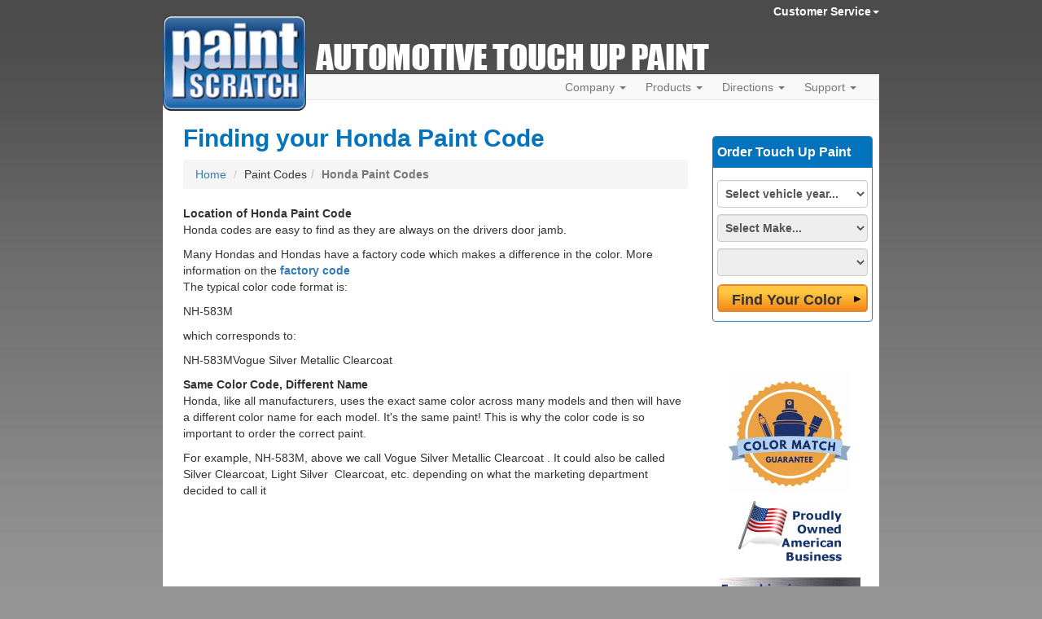

--- FILE ---
content_type: text/html; charset=UTF-8
request_url: https://www.paintscratch.com/touch-up-paint-codes/honda.htm
body_size: 8645
content:
<!DOCTYPE html>
<html lang="en">
  <head>
    <meta charset="utf-8">
    <meta http-equiv="X-UA-Compatible" content="IE=edge">
    <meta name="viewport" content="width=device-width, initial-scale=1">
    <title>Honda Paint Codes, Honda Touch Up Paint - PaintScratch.com</title>
      <script src="https://www.paintscratch.com/js/rollbar.js" crossorigin="anonymous"></script>

      <!-- Google Tag Manager head -->
    <script>(function(w,d,s,l,i){w[l]=w[l]||[];w[l].push({'gtm.start':
            new Date().getTime(),event:'gtm.js'});var f=d.getElementsByTagName(s)[0],
          j=d.createElement(s),dl=l!='dataLayer'?'&l='+l:'';j.async=true;j.src=
          'https://www.googletagmanager.com/gtm.js?id='+i+dl;f.parentNode.insertBefore(j,f);
      })(window,document,'script','dataLayer','GTM-58GGDG');</script>
    <!-- End Google Tag Manager -->

    <meta name="description" content="Honda Paint Codes - How To Find Your Acrua Color Code">

    <!-- Bootstrap -->
        <link rel="stylesheet" href="/content/theme_mobile_001/css/bootstrap.min.css?v=1426520530">

    <!-- PS CSS -->
    <link rel="stylesheet" href="/content/theme_mobile_001/css/base.css?v=1759898909">
    <link rel="stylesheet" href="/content/theme_mobile_001/css/typography.css?v=1518563825">
    <link rel="stylesheet" href="/content/theme_mobile_001/css/extras.css?v=1736570767">

    <!-- Favicons -->
    <link rel="apple-touch-icon" sizes="57x57" href="https://www.paintscratch.com/content/images/favicons/apple-touch-icon-57x57.png">
    <link rel="apple-touch-icon" sizes="60x60" href="https://www.paintscratch.com/content/images/favicons/apple-touch-icon-60x60.png">
    <link rel="apple-touch-icon" sizes="72x72" href="https://www.paintscratch.com/content/images/favicons/apple-touch-icon-72x72.png">
    <link rel="apple-touch-icon" sizes="76x76" href="https://www.paintscratch.com/content/images/favicons/apple-touch-icon-76x76.png">
    <link rel="apple-touch-icon" sizes="114x114" href="https://www.paintscratch.com/content/images/favicons/apple-touch-icon-114x114.png">
    <link rel="apple-touch-icon" sizes="120x120" href="https://www.paintscratch.com/content/images/favicons/apple-touch-icon-120x120.png">
    <link rel="apple-touch-icon" sizes="144x144" href="https://www.paintscratch.com/content/images/favicons/apple-touch-icon-144x144.png">
    <link rel="apple-touch-icon" sizes="152x152" href="https://www.paintscratch.com/content/images/favicons/apple-touch-icon-152x152.png">
    <link rel="apple-touch-icon" sizes="180x180" href="https://www.paintscratch.com/content/images/favicons/apple-touch-icon-180x180.png">
    <link rel="icon" type="image/png" href="https://www.paintscratch.com/content/images/favicons/favicon-32x32.png" sizes="32x32">
    <link rel="icon" type="image/png" href="https://www.paintscratch.com/content/images/favicons/favicon-194x194.png" sizes="194x194">
    <link rel="icon" type="image/png" href="https://www.paintscratch.com/content/images/favicons/favicon-96x96.png" sizes="96x96">
    <link rel="icon" type="image/png" href="https://www.paintscratch.com/content/images/favicons/android-chrome-192x192.png" sizes="192x192">
    <link rel="icon" type="image/png" href="https://www.paintscratch.com/content/images/favicons/favicon-16x16.png" sizes="16x16">
    <link rel="manifest" href="https://www.paintscratch.com/content/images/favicons/manifest.json">
    <link rel="shortcut icon" href="https://www.paintscratch.com/content/images/favicons/favicon.ico">
    <meta name="msapplication-TileColor" content="#00aba9">
    <meta name="msapplication-TileImage" content="https://www.paintscratch.com/content/images/favicons/mstile-144x144.png">
    <meta name="msapplication-config" content="https://www.paintscratch.com/browserconfig.xml">
    <meta name="theme-color" content="#ffffff">

    <!-- HTML5 Shim and Respond.js IE8 support of HTML5 elements and media queries -->
    <!--[if lt IE 9]>
    <link rel="stylesheet" href="/content/theme_mobile_001/css/ie8.css?v=1410392164">

    <script src="/content/js/html5shiv.min.js?v=1410391464">
    <script src="/content/js/respond.js?v=1400707283">
    <![endif]-->
    <link rel="canonical" href="https://www.paintscratch.com/touch-up-paint-codes/honda.htm"/>

      <script type="text/javascript">
      var ajax_www_root = "https://www.paintscratch.com/content"; // base for ajax calls
    </script>

    
  </head>
  <body>
  <!-- Google Tag Manager (noscript) body -->
  <noscript><iframe src="https://www.googletagmanager.com/ns.html?id=GTM-58GGDG"
                    height="0" width="0" style="display:none;visibility:hidden"></iframe></noscript>
  <!-- End Google Tag Manager (noscript) -->

  <div id="wrapper">
      <div class="top">
        <div class="ps-logo">
          <a class="brand" href="/">
            <img src="/content/images/paintscratch-logo.png?v=1464031135" height="112" width="170" class="img-responsive bottom-drop-10" alt="PaintScratch.com Logo">
          </a>
        </div><!-- /.logo -->

        <div id="atu_header"><h2 class="invisible">Automotive Touch Up Paint</h2></div>
        <div class="ps-navigation">
          <div class="header">
            <div class="navbar navbar-default" role="navigation">
              <div class="container-fluid">
                <div class="navbar-header">
                  <button type="button" class="navbar-toggle collapsed" data-toggle="collapse" data-target=".navbar-collapse">
                    <span class="sr-only">Toggle navigation</span>
                    <span class="icon-bar"></span>
                    <span class="icon-bar"></span>
                    <span class="icon-bar"></span>
                  </button>
                </div><!-- /.navbar-header -->
                <div class="navbar-collapse collapse">
                  <ul class="nav navbar-nav navbar-right pull-right">
                    <li class="dropdown">
                      <a href="#" class="dropdown-toggle" data-toggle="dropdown">Company <span class="caret"></span></a>
                      <ul class="dropdown-menu" role="menu">
                        <li><a title="Paintscratch.com sells custom automotive touch up paint" href="https://www.paintscratch.com/company/about.html">About</a></li>
                        <li><a title="PaintScratch reviews and customer testimonials" href="https://www.paintscratch.com/cgi-bin/customer.cgi">Reviews</a></li>
                        <li><a title="Color Match Guarantee" href="#color-match-guarantee" class="load-pop ie8-guarantee" id="color_match_guarantee_text-closeonly3">Color Match Guarantee</a></li>
                      </ul>
                    </li>

                    <li class="dropdown">
                      <a id="products_dropdown" data-target="#" href="#products" data-toggle="dropdown" aria-haspopup="true" role="button" aria-expanded="false">Products <span class="caret"></span></a>
                      <ul class="dropdown-menu" role="menu" aria-labelledby="products_dropdown">
                        <li><a title="Which Touch Up Products To Order" href="#what-to-order" class="load-pop" id="what_to_order-closeonly">What To Order</a></li>
                        <li><a title="Order touch up ACCESSORIES ONLY here (NOT TOUCH UP PAINT!)" href="https://www.paintscratch.com/cgi-bin/storefront.cgi">Accessory Store</a></li>
                        <li><a title="Touch up paint pricing" href="https://www.paintscratch.com/products/pricing.html">Pricing</a></li>
                        <li><a title="PaintScratch Shipping Information" href="#shipping-info" class="load-pop"  id="ordering_shipping_help-closeonly">Shipping</a></li>
                        <li><a title="PaintScratch provides custom paint matching for nearly any color on any surface" href="https://www.paintscratch.com/products/custom.html">Custom Paint Matching</a></li>
                      </ul>
                    </li>

                    <li class="dropdown">
                      <a href="#" class="dropdown-toggle" data-toggle="dropdown">Directions <span class="caret"></span></a>
                      <ul class="dropdown-menu" role="menu">
                        <li><a title="Touch up paint directions." href="https://www.paintscratch.com/touch-up-paint-directions/">How To Apply Touch Up Paint</a></li>
                        <li><a href="https://www.paintscratch.com/paint/videos/" title="Videos about how to apply touch up paint to your car.">Instruction Videos</a></li>
                        <li><a title="Instructions on how to find your car color code" href="https://www.paintscratch.com/touch-up-paint-codes/paint-code.html">Finding Your Color Code</a></li>
                        <li><a title="Learn about choosing a paint color to fix your scratch" href="https://www.paintscratch.com/touch-up-paint-directions/paint-colors.html">How to Choose Your Color</a></li>

                      </ul>
                    </li>

                    <li class="dropdown">
                      <a href="#" class="dropdown-toggle" data-toggle="dropdown">Support <span class="caret"></span></a>
                      <ul class="dropdown-menu" role="menu">
                        <li><a title="PaintScratch Help Center" href="https://www.paintscratch.com/cgi-bin/stats/helpCenter.cgi">Help Center</a></li>
                        <li><a title="Answers to frequently asked questions" href="https://www.paintscratch.com/support/faqs.html">FAQ's</a></li>
                        <li><a href="https://www.paintscratch.com/support/search-paintscratch.php" title="Search every page on the site.">Search</a></li>
                        <li><a title="Customer Service and Returns" href="https://www.paintscratch.com/support/returns.htm">Customer Service &amp; Returns</a></li>
                      </ul>
                    </li>

                    <li id="view_cart_link" class="hidden"><a href="https://www.paintscratch.com/cgi-bin/shopping-cart.cgi" title="View your shopping cart">View Cart <span class="badge"></span></a></li>
                  </ul>
                </div><!-- /.navbar-collapse -->
              </div><!-- /.container-fluid -->
            </div><!-- /.navbar -->
          </div><!-- /.header -->
        </div><!-- /.ps-navigation -->
      </div><!-- /.top -->
    <div class="page white-bg">
        <div class="container-fluid">
            <div class="row"><!-- row that contains page and sidebar columns -->
                <div class="col-sm-9 page-content"><!-- Other column is sidebar -->
                    <h1>Finding your Honda Paint Code</h1>
                    <ol class="breadcrumb">
                        <li><a href="/" title="PaintScratch Home Page">Home</a></li>
                        <li>Paint Codes</li><li class='active'>Honda Paint Codes</li>                    </ol>
                          <b>Location of Honda Paint Code</b>
      <p>Honda codes are easy to find as they are always on the drivers door
      jamb.&nbsp;</p>Many Hondas
          and Hondas have a factory code which makes a difference in the color. More information on the 
          <a href="https://www.paintscratch.com/hondatag.htm"><b>factory code</b></a>
      <p>The typical color code format is:</p>
      <p>NH-583M </p>
      <p>which corresponds to:</p>
      <p>NH-583MVogue Silver Metallic Clearcoat</p>
      <p><b>Same Color Code, Different Name</b><br>
      Honda, like all manufacturers, uses the exact same color across many
      models and then will have a different color name for each model. It's the
      same paint! This is why the color code is so important to order
      the correct paint.</p>
      <p>For example, NH-583M, above we call Vogue Silver Metallic Clearcoat . 
      It could also be called Silver Clearcoat, Light Silver&nbsp; Clearcoat, etc. depending on what
      the marketing department decided to call it</p>                </div><!-- /.span10 -->
                            <div class="col-sm-3" id="page_sidebar">
              
<div class="form-group" id="color_search_widget">
<div class="panel panel-primary">
  <div class="panel-heading">
    <h3 class="panel-title sidebar-order-paint">Order Touch Up Paint</h3>
  </div>
  <div class="panel-body">
  <div class="row">
    <div class="select-div col-sm-12">
      <div class="search-select" id="select_year_div">
        <label for="select_year" class="byebye-element">Select vehicle year</label>
        <select class="form-control" name="year" id="select_year">
          <option value="">Select vehicle year...</option>
          <option value='2026'>2026</option>
<option value='2025'>2025</option>
<option value='2024'>2024</option>
<option value='2023'>2023</option>
<option value='2022'>2022</option>
<option value='2021'>2021</option>
<option value='2020'>2020</option>
<option value='2019'>2019</option>
<option value='2018'>2018</option>
<option value='2017'>2017</option>
<option value='2016'>2016</option>
<option value='2015'>2015</option>
<option value='2014'>2014</option>
<option value='2013'>2013</option>
<option value='2012'>2012</option>
<option value='2011'>2011</option>
<option value='2010'>2010</option>
<option value='2009'>2009</option>
<option value='2008'>2008</option>
<option value='2007'>2007</option>
<option value='2006'>2006</option>
<option value='2005'>2005</option>
<option value='2004'>2004</option>
<option value='2003'>2003</option>
<option value='2002'>2002</option>
<option value='2001'>2001</option>
<option value='2000'>2000</option>
<option value='1999'>1999</option>
<option value='1998'>1998</option>
<option value='1997'>1997</option>
<option value='1996'>1996</option>
<option value='1995'>1995</option>
<option value='1994'>1994</option>
<option value='1993'>1993</option>
<option value='1992'>1992</option>
<option value='1991'>1991</option>
<option value='1990'>1990</option>
<option value='1989'>1989</option>
<option value='1988'>1988</option>
<option value='1987'>1987</option>
<option value='1986'>1986</option>
<option value='1985'>1985</option>
<option value='1984'>1984</option>
<option value='1983'>1983</option>
<option value='1982'>1982</option>
<option value='1981'>1981</option>
<option value='1980'>1980</option>
<option value='1979'>1979</option>
<option value='1978'>1978</option>
<option value='1977'>1977</option>
<option value='1976'>1976</option>
<option value='1975'>1975</option>
<option value='1974'>1974</option>
<option value='1973'>1973</option>
<option value='1972'>1972</option>
<option value='1971'>1971</option>
<option value='1970'>1970</option>
<option value='1969'>1969</option>
<option value='1968'>1968</option>
<option value='1967'>1967</option>
<option value='1966'>1966</option>
<option value='1965'>1965</option>
<option value='1964'>1964</option>
<option value='1963'>1963</option>
<option value='1962'>1962</option>
<option value='1961'>1961</option>
<option value='1960'>1960</option>
<option value='1959'>1959</option>
<option value='1958'>1958</option>
<option value='1957'>1957</option>
<option value='1956'>1956</option>
<option value='1955'>1955</option>
<option value='1954'>1954</option>
<option value='1953'>1953</option>
<option value='1952'>1952</option>
<option value='1951'>1951</option>
<option value='1950'>1950</option>
        </select>
      </div><!-- /#select_year_div -->
    </div><!-- /.col-sm-4 -->

    <div class="select-div col-sm-12">
      <div class="search-select" id="select_make_div">
        <label for="select_make" class="byebye-element">Select vehicle make</label>
        <select class="form-control" name="make" id="select_make" disabled>
          <option value = ''>Select Make...</option>
        </select>
      </div><!-- /#select_make_div -->
    </div>
    
    <div class="select-div col-sm-12">
      <div class="search-select" id="select_model_div">
        <label for="select_model" class="byebye-element">Select vehicle model</label>
        <select class="form-control" name='model' id='select_model' disabled>
          <option value = '' disabled="disabled">Select Model...</option>
        </select>
      </div><!-- /#select_model_div -->
    </div>
    
    <div class="col-sm-12">
      <div id="find_your_color" class="top-buffer-sm">
        <form id='find_colors_form' action='https://www.paintscratch.com/cgi-bin/select-color.cgi' method='POST'>
          <input type='hidden' name='year' value=''>
          <input type='hidden' name='make' value=''>
          <input type='hidden' name='model' value=''>
          <button type="submit" class="btn action-button-orange btn-lg pull-right" id='find_colors_button'  disabled="disabled" title="Find Touch Up Paint for Your Vehicle"><span class="find-colors-text">Find Your Color</span></button>
        </form>
      </div><!-- /#find_your_color -->
    </div>
  </div><!-- /.row -->
</div>
</div>
</div><!-- /#color_search_widget -->
              <div id="color_match_guarantee" class="top-buffer-sm">
                <img alt="PaintScratch Color Match Guarantee Badge" src="/content/images/color-match-guarantee.jpg?v=1759898909" title="`If your paint does not match, we will make it right with a free replacement or refund.`" class="img-responsive center-block load-pop ie8-guarantee" id="color_match_guarantee_text-closeonly2">
              </div><!-- #color_match_guarantee -->   
              
              <div id="american" class="top-buffer-sm">
                <img alt="PaintScratch is an American Business" src="/content/images/paintscratch-american-business.jpg?v=1384894114" title="All PaintScratch products are manufactured in the USA!" class="img-responsive center-block ie8-american load-pop" id="American_company-closeonly2">
              </div><!-- #american -->   
              
              <div id="free_shipping" class="top-buffer bottom-buffer-sm">
                <img alt="PaintScratch offers free shipping on all orders over $99!" src="/content/images/free-shipping-over-99.jpg?v=1658936048" title="Free shipping on all orders over $149!" class="img-responsive center-block ie8-freeshipping load-pop" id="free_shipping-closeonly2">
              </div><!-- #free_shipping -->
              
                            <div id="customer_testimonials" class="top-buffer bottom-buffer-sm">
                <h4 class="top-buffer">Customer Testimonials</h4>
                <em>"Just wanted to let you know that an order I received for WG2 touch up matched perfectly, unlike the dealer stuff. I will definitely recommend your business. Thanks"</em><br><strong>L Goetz</strong><br><strong>Evesham , NJ</strong><hr><em>"PAINT RECEIVED AND THE COLOR MATCH IS PERFECT. YOUR COMPANY KICKS ASS!!!"</em><br><strong>W. Phillipy</strong><br><strong>Camp Hill, PA</strong><hr><em>"I received the paint today- it is perfect- absolutely a perfect match. Thanks a lot."</em><br><strong>A. Merulla</strong><br><strong>Montgomery Village, MD</strong><hr>              </div><!-- #customer_testimonials -->
              
                            
            </div><!-- /.span10 /#page_sidebar-->                <div class="col-sm-12">
                    
<div class="form-group color_search_widget color_search_widget_bottom  col-sm-12">
<div class="panel panel-primary">
  <div class="panel-heading">
    <h4 class="panel-title">Ready to order? Find your touch up paint color:</h4>
  </div>
  <div class="panel-body">
  <div class="row">
    <div class="col-sm-4 select-group first">
      <div class="search-select select_year_div">
        <label for="select_year_1" class="byebye-element">Select vehicle year</label>
        <select class="form-control active-form-control-border" name="year" id="select_year_1">
          <option value="">Select vehicle year...</option>
          <option value='2026'>2026</option>
<option value='2025'>2025</option>
<option value='2024'>2024</option>
<option value='2023'>2023</option>
<option value='2022'>2022</option>
<option value='2021'>2021</option>
<option value='2020'>2020</option>
<option value='2019'>2019</option>
<option value='2018'>2018</option>
<option value='2017'>2017</option>
<option value='2016'>2016</option>
<option value='2015'>2015</option>
<option value='2014'>2014</option>
<option value='2013'>2013</option>
<option value='2012'>2012</option>
<option value='2011'>2011</option>
<option value='2010'>2010</option>
<option value='2009'>2009</option>
<option value='2008'>2008</option>
<option value='2007'>2007</option>
<option value='2006'>2006</option>
<option value='2005'>2005</option>
<option value='2004'>2004</option>
<option value='2003'>2003</option>
<option value='2002'>2002</option>
<option value='2001'>2001</option>
<option value='2000'>2000</option>
<option value='1999'>1999</option>
<option value='1998'>1998</option>
<option value='1997'>1997</option>
<option value='1996'>1996</option>
<option value='1995'>1995</option>
<option value='1994'>1994</option>
<option value='1993'>1993</option>
<option value='1992'>1992</option>
<option value='1991'>1991</option>
<option value='1990'>1990</option>
<option value='1989'>1989</option>
<option value='1988'>1988</option>
<option value='1987'>1987</option>
<option value='1986'>1986</option>
<option value='1985'>1985</option>
<option value='1984'>1984</option>
<option value='1983'>1983</option>
<option value='1982'>1982</option>
<option value='1981'>1981</option>
<option value='1980'>1980</option>
<option value='1979'>1979</option>
<option value='1978'>1978</option>
<option value='1977'>1977</option>
<option value='1976'>1976</option>
<option value='1975'>1975</option>
<option value='1974'>1974</option>
<option value='1973'>1973</option>
<option value='1972'>1972</option>
<option value='1971'>1971</option>
<option value='1970'>1970</option>
<option value='1969'>1969</option>
<option value='1968'>1968</option>
<option value='1967'>1967</option>
<option value='1966'>1966</option>
<option value='1965'>1965</option>
<option value='1964'>1964</option>
<option value='1963'>1963</option>
<option value='1962'>1962</option>
<option value='1961'>1961</option>
<option value='1960'>1960</option>
<option value='1959'>1959</option>
<option value='1958'>1958</option>
<option value='1957'>1957</option>
<option value='1956'>1956</option>
<option value='1955'>1955</option>
<option value='1954'>1954</option>
<option value='1953'>1953</option>
<option value='1952'>1952</option>
<option value='1951'>1951</option>
<option value='1950'>1950</option>
        </select>
      </div><!-- /#select_year_div -->
    </div><!-- /.col-sm-4 -->

    <div class="col-sm-4 select-group">
      <div class="search-select select_make_div">
        <label for="select_make_1" class="byebye-element">Select vehicle make</label>
        <select class="form-control" name="make" id="select_make_1" disabled>
          <option value = ''>Select Make...</option>
        </select>
      </div><!-- /#select_make_div -->
    </div>
    
    <div class="col-sm-4 select-group last">
      <div class="search-select select_model_div">
        <label for="select_model_1" class="byebye-element">Select vehicle model</label>
        <select class="form-control" name='model' id='select_model_1' disabled>
          <option value = '' disabled="disabled">Select Model...</option>
        </select>
      </div><!-- /#select_model_div -->
    </div>
    
    <div class="col-sm-12">
      <div class="row">
        <div class="find_your_color pull-right top-buffer-sm">
          <form id='find_colors_form_1' action='https://www.paintscratch.com/cgi-bin/select-color.cgi' method='POST'>
            <input type='hidden' name='year' value=''>
            <input type='hidden' name='make' value=''>
            <input type='hidden' name='model' value=''>
            <button type="button" class="btn action-button-orange btn-lg pull-right" id='find_colors_button_1'  disabled="disabled" title="Find Touch Up Paint for Your Vehicle"><span class="find-colors-text">Find Your Color</span></button>
          </form>
        </div><!-- /#find_your_color -->

      </div><!-- .row -->
    </div>
  </div><!-- /.row -->
  </div>
</div>
</div><!-- /.color_search_widget -->                </div>
            </div><!-- /.row -->
        </div><!-- /.container-fluid -->
    </div><!-- /.page -->

    <div id="jquery-media-query-trigger" style="display: none;"></div>


        <div class="clearfix" id="top_right_links_pre"></div>
        <div id="top_right_links" class="link-dark-blue">
            <a class="show-on-click" href="#" id="show_order_status_popup" title="Check your Paintscratch order status">Customer
                Service<span class="caret"></span></a>

            <div id="order_status_popup" class="links-show" style="display: none;">
                <b>Order Status</b><br><br>
                <div class='list-group'>
                    <a class='list-group-item' href="https://www.paintscratch.com/support/check.htm"
                       title="Click to look up your order and check the status.">Check Order Status</a>
                    <a class='list-group-item' href="https://www.paintscratch.com/support/addorder.htm"
                       title="Click to look up your order and add to it.">Add to Existing Order</a>
                    <a class='list-group-item' href="https://www.paintscratch.com/support/customer-login"
                       title="Login or create an account to managage your orders.">Customer Login/Register</a>
                </div>
                <a class="hide-on-click close" href="#" id="hide_order_status_popup"
                   title="Close the Order Status screen">(&#8593; Hide)</a>
            </div><!-- #order_status_popup -->
        </div><!-- #top_right_links -->
        <div class="clearfix"></div>
    <div class="container-fluid top-buffer" id="panel_links">
        <div class="row">

            <!-- Customer Testimonials Panel -->
                        <div class="col-sm-4">
                <div class="panel panel-primary no-border-radius">
                    <div class="panel-heading no-border-radius text-center">
                        <h3 class="panel-title"><a href="https://www.paintscratch.com/cgi-bin/customer.cgi"
                                                   title="View unsolicited reviews and testimonials from PaintScratch customers.">Customer
                                Testimonials</a></h3>
                    </div>
                    <div class="panel-content no-border-radius small-text top-buffer-sm">
                        <div id='coin-slider'>
                                          <a href="#1" target="_blank">
                <img src="https://www.paintscratch.com/content/images/other/blank-image.gif" alt="blank image">
                <span>
                  "I am a repeat customer and the last time, the color was a perfect match. Hence I am back again. the spray was simple and easy to use. Keep UP the great product, while keeping DOWN the price."<br><br>
                  J. Chia<br>
                  Fairfax , VA
                </span>
              </a>              <a href="#2" target="_blank">
                <img src="https://www.paintscratch.com/content/images/other/blank-image.gif" alt="blank image">
                <span>
                  "Easy to find the color I needed. Checkout was easy. Even this grandma can handle a few chips and scratches with professional tools and instructions. Thanks!"<br><br>
                  Gloria J.<br>
                  Warwick, RI
                </span>
              </a>              <a href="#3" target="_blank">
                <img src="https://www.paintscratch.com/content/images/other/blank-image.gif" alt="blank image">
                <span>
                  "Just wanted to let you know that an order I received for WG2 touch up matched perfectly, unlike the dealer stuff. I will definitely recommend your business. Thanks"<br><br>
                  L Goetz<br>
                  Evesham , NJ
                </span>
              </a>              <a href="#4" target="_blank">
                <img src="https://www.paintscratch.com/content/images/other/blank-image.gif" alt="blank image">
                <span>
                  "Great web site !!! So easy to use and had the products I was looking for including the clear coat"<br><br>
                  G.D. - June 2014<br>
                  Paso Robles, CA
                </span>
              </a>              <a href="#5" target="_blank">
                <img src="https://www.paintscratch.com/content/images/other/blank-image.gif" alt="blank image">
                <span>
                  "I just got around to using my touch up paint today and I just want to say that color match is excellent! I will purchase from your company again."<br><br>
                  D. Romsey<br>
                  Uniontown , OH
                </span>
              </a>              <a href="#6" target="_blank">
                <img src="https://www.paintscratch.com/content/images/other/blank-image.gif" alt="blank image">
                <span>
                  "PAINT RECEIVED AND THE COLOR MATCH IS PERFECT. YOUR COMPANY KICKS ASS!!!"<br><br>
                  W. Phillipy<br>
                  Camp Hill, PA
                </span>
              </a>                        </div><!-- /#coin-slider -->
                    </div><!-- /.panel-content -->
                </div><!-- /.panel -->
            </div><!-- /.col-sm-4 -->

            <!-- Customer Service Panel -->
            <div class="col-sm-4">

                <div class="panel panel-primary no-border-radius">
                    <div class="panel-heading no-border-radius text-center">
                        <h3 class="panel-title">Customer Service</h3>
                    </div>
                    <div class="panel-content no-border-radius small-text top-buffer-sm">
                        <ul>
                            <li><a title="Info about when PaintScratch orders will arrive"
                                   href="https://www.paintscratch.com/paint/when-will-my-order-arrive/"><strong>When
                                        will my order arrive?</strong></a></li>
                            <li><a title="Customer Service and Returns" href="https://www.paintscratch.com/support/returns.htm">Customer
                                    Service &amp; Returns</a></li>
                            <li><a title="Answers to frequently asked questions"
                                   href="https://www.paintscratch.com/support/faqs.html">FAQ Page</a></li>
                            <li><a title="How to Apply Touch Up Paint"
                                   href="https://www.paintscratch.com/touch-up-paint-directions/">How To Use Touch Up Paint</a></li>
                            <li><a title="Instructions on how to find your car color code"
                                   href="https://www.paintscratch.com/touch-up-paint-codes/paint-code.html">Find Your Color Code</a>
                            </li>
                            <li><a title="Help with common touch up paint and scratch repair problems" class="load-pop"
                                   href="#paint-problems" id="problem_help-closeonly">Touch Up Paint Problems</a></li>
                            <li><a title="Color Match Guarantee" class="load-pop" href="#color-match-guarantee"
                                   id="color_match_guarantee_text-closeonly">Color Match Guarantee</a></li>

                        </ul>
                    </div>
                </div>
            </div><!-- /.col-sm-4 -->


            <!-- Other Services Panel -->
            <div class="col-sm-4">
                <div class="panel panel-primary no-border-radius">
                    <div class="panel-heading no-border-radius text-center">
                        <h3 class="panel-title">Useful Links</h3>
                    </div>
                    <div class="panel-content no-border-radius small-text top-buffer-sm">
                        <ul>
                            <li><a href="https://www.paintscratch.com/paint/videos/"
                                   title="Videos about how to apply touch up paint to your car."><strong>How To Videos
                                        <i class="glyphicon glyphicon-facetime-video"></i></strong></a></li>
                            <li><a title="Order touch up ACCESSORIES ONLY here (NOT TOUCH UP PAINT!)"
                                   href="https://www.paintscratch.com/cgi-bin/storefront.cgi">Accessory Store</a></li>
                            <li>
                                <a title="Borrow pages from our color chip books for hard to find colors - particularly trim, interior and lower panel colors"
                                   href="https://www.paintscratch.com/products/borrow.html">Borrow Color Books</a></li>
                            <li><a title="Automotive Touch Up Paint Forums" href="https://www.paintscratch.com/cgi-bin/blah/Blah.pl"
                                   target="_blank">PaintScratch Forum</a></li>
                            <li><a title="Join our program and start earning"
                                   href="https://www.paintscratch.com/company/affiliate.htm">Affiliate Program</a></li>
                            <li><a title="Assist PaintScratch customers with repairs and make money"
                                   href="https://www.paintscratch.com/cgi-bin/pro_request.cgi">Touch Up Pros</a></li>
                            <li><a title="Join the team at PaintScratch.com!"
                                   href="https://www.paintscratch.com/paint/jobs-at-paintscratch/">Employment</a></li>
                        </ul>
                    </div>
                </div>
            </div><!-- /.col-sm-4 -->
        </div><!-- /.row -->
    </div><!-- /.container-fluid -->

    <!-- Make Links -->
    <div class="clearfix"></div>
    <div class="container-fluid top-buffer small-text link-dark-blue" id="car_make_links">
        <div class="row text-center no-bullets">
            <div class="col-sm-12">
                <h4 class="text-strong">Over 100,000 touch up paint colors available - order yours now!</h4>
            </div>
            <div class="col-sm-3">
                <ul>
                    <li><a title="Order Acura Touch Up Paint" href="https://www.paintscratch.com/touch_up_paint/Acura/">Acura Touch
                            Up Paint</a></li>
                    <li><a title="Order Audi Touch Up Paint" href="https://www.paintscratch.com/touch_up_paint/Audi/">Audi Touch Up
                            Paint</a></li>
                    <li><a title="Order BMW Touch Up Paint" href="https://www.paintscratch.com/touch_up_paint/BMW/">BMW Touch Up
                            Paint</a></li>
                    <li><a title="Order Chevrolet Touch Up Paint" href="https://www.paintscratch.com/touch_up_paint/Chevrolet/">Chevrolet
                            Touch Up Paint</a></li>
                </ul>
            </div>
            <div class="col-sm-3">
                <ul>
                    <li><a title="Order Dodge Touch Up Paint" href="https://www.paintscratch.com/touch_up_paint/Dodge/">Dodge Touch
                            Up Paint</a></li>
                    <li><a title="Order Ford Touch Up Paint" href="https://www.paintscratch.com/touch_up_paint/Ford/">Ford Touch Up
                            Paint</a></li>
                    <li><a title="Order Honda Touch Up Paint" href="https://www.paintscratch.com/touch_up_paint/Honda/">Honda Touch
                            Up Paint</a></li>
                    <li><a title="Order Hyundai Touch Up Paint" href="https://www.paintscratch.com/touch_up_paint/Hyundai/">Hyundai
                            Touch Up Paint</a></li>
                </ul>
            </div>
            <div class="col-sm-3">
                <ul>
                    <li><a title="Order Jeep Touch Up Paint" href="https://www.paintscratch.com/touch_up_paint/Jeep/">Jeep Touch Up
                            Paint</a></li>
                    <li><a title="Order Lexus Touch Up Paint" href="https://www.paintscratch.com/touch_up_paint/Lexus/">Lexus Touch
                            Up Paint</a></li>
                    <li><a title="Order Mazda Touch Up Paint" href="https://www.paintscratch.com/touch_up_paint/Mazda/">Mazda Touch
                            Up Paint</a></li>
                    <li><a title="Order Mercedes-Benz Touch Up Paint"
                           href="https://www.paintscratch.com/touch_up_paint/Mercedes-Benz/">Mercedes Touch Up Paint</a></li>
                </ul>
            </div>
            <div class="col-sm-3">
                <ul>
                    <li><a title="Order Nissan Touch Up Paint" href="https://www.paintscratch.com/touch_up_paint/Nissan/">Nissan
                            Touch Up Paint</a></li>
                    <li><a title="Order Subaru Touch Up Paint" href="https://www.paintscratch.com/touch_up_paint/Subaru/">Subaru
                            Touch Up Paint</a></li>
                    <li><a title="Order Toyota Touch Up Paint" href="https://www.paintscratch.com/touch_up_paint/Toyota/">Toyota
                            Touch Up Paint</a></li>
                    <li><a title="Order VW Touch Up Paint" href="https://www.paintscratch.com/touch_up_paint/Volkswagen/">Volkswagen
                            Touch Up Paint</a></li>
                </ul>
            </div>
            <div class="col-sm-12">
                <h4 class="top-buffer-xs"><a
                            title="See a complete list of all vehicle manufacturers and order touch up paint for all auto makes and models."
                            href="https://www.paintscratch.com/touch_up_paint/">Order car touch up paint for all other Makes and
                        Models</a></h4>
            </div>
        </div><!-- /.row -->
    </div><!-- /.container-fluid -->
      <div class="clearfix"></div>
      <div class="container-fluid top-buffer" id="bottom_footer_text">
        <div class="row">
          <div class="col-sm-12 text-center">
            <img id="payment-types" src="https://www.paintscratch.com/content/images/other/payment-types.png" alt="All major payment types are securely accepted by PaintScratch.com">
          </div>
          <div class="col-sm-12 text-center top-buffer-sm link-dark-blue">
            <p class="bottom-buffer-none"><a title="Paintscratch Help Center" href="https://www.paintscratch.com/cgi-bin/stats/helpCenter.cgi">Help Center</a> |  <a title="Paintscratch terms and conditions" class="load-pop" href="#terms" id="terms_and_conditions-closeonly">&#169;1999-<script>document.write(new Date().getFullYear())</script><noscript>2015</noscript> PaintScratch.com</a> | <a title="Paintscratch.com privacy information" class="load-pop no-ajaxy" href="#privacy" id="privacy_information-closeonly">Privacy</a></p>
            <p>PaintScratch, Inc. - 770 Mays Blvd STE 1 #5288, Incline Village, NV 89450</p>
          </div>
        </div><!-- /.row -->
      </div><!-- /#bottom_footer_text -->
      
      <!-- Modal -->
      <div class="modal fade" id="myModal" tabindex="-1" role="dialog" aria-labelledby="myModalLabel" aria-hidden="true">
        <div class="modal-dialog modal-lg" id="modal_height_div">
          <div class="modal-content">
            <div class="modal-header">
              <button type="button" class="close" data-dismiss="modal"><span aria-hidden="true">&times;</span><span class="sr-only">Close</span></button>
              <h2 class="modal-title" id="myModalLabel">Loading...</h2>
            </div><!-- /.modal-header -->
            <div id="modal_pop_body" class="modal-body">
            <div style="height:200px">
              <span id="content_loading_spinner" style="position: absolute;display: block;top: 50%;left: 50%;"></span>
            </div>
            </div><!-- /.modal-body -->
            <div class="modal-footer">
              <button id="pop_close_button" type="button" class="btn btn-default" data-dismiss="modal">Close</button>
              <button id="pop_proceed_button" type="button" class="btn btn-primary">OK</button>
            </div><!-- /.modal-footer -->
          </div><!-- /.modal-content -->
        </div><!-- /.modal-dialog -->
      </div><!-- /#myModal -->
    </div><!-- /#wrapper -->
    
    
    <div id="suggestBox" style="display: none">
      <div class="show-suggest" id="suggestHeader">
        Anonymous Suggestions? 
        <span id="suggestExpand"><i class='glyphicon glyphicon-plus'></i></span>
      </div>
      <div id="suggestOpen">
        <textarea rows="5" name="text" id="messageText" style="font-style: italic; color:#555555;">Please send us your suggestions. We greatly appreciate them! If you need help, please use the PaintScratch Help Center.</textarea>
        <span id="suggestSent"></span>
        <div id="suggestSend"><span>(These are anonymous so we cannot respond. <a href="https://www.paintscratch.com/cgi-bin/stats/helpCenter.cgi" title="Help Center">PaintScratch Help Center</a> if you need a response.)</span><button id="send">Send</button></div>
      </div>
    </div><!-- #suggestBox -->
    
    <script src="https://www.paintscratch.com/content/js/jquery-1.11.2.min.js"  crossorigin="anonymous"></script>
    <script src="https://www.paintscratch.com/content/js/bootstrap.min.js"  crossorigin="anonymous"></script>
    <script src="https://www.paintscratch.com/content/js/spin.js"  crossorigin="anonymous"></script>
    <script src="https://www.paintscratch.com/content/js/jquery_cookie.js"  crossorigin="anonymous"></script>
    <script src="https://www.paintscratch.com/content/js/ps.universal.js"  crossorigin="anonymous"></script>
    <script src="https://www.paintscratch.com/content/js/ps.suggestions.js"  crossorigin="anonymous"></script>
    <script src='https://www.paintscratch.com/content/widgets/color_search/color-search-widget-1.js?ver=1.01'></script><script src='https://www.paintscratch.com/content/widgets/color_search/color-search-widget-bottom.js?ver=1.01'></script>    
    
    
    <script src="https://www.paintscratch.com/content/js/coin-slider.js"></script>  <script defer src="https://static.cloudflareinsights.com/beacon.min.js/vcd15cbe7772f49c399c6a5babf22c1241717689176015" integrity="sha512-ZpsOmlRQV6y907TI0dKBHq9Md29nnaEIPlkf84rnaERnq6zvWvPUqr2ft8M1aS28oN72PdrCzSjY4U6VaAw1EQ==" data-cf-beacon='{"version":"2024.11.0","token":"263060b51e39434096bb8e6461715a74","server_timing":{"name":{"cfCacheStatus":true,"cfEdge":true,"cfExtPri":true,"cfL4":true,"cfOrigin":true,"cfSpeedBrain":true},"location_startswith":null}}' crossorigin="anonymous"></script>
<script>(function(){function c(){var b=a.contentDocument||a.contentWindow.document;if(b){var d=b.createElement('script');d.innerHTML="window.__CF$cv$params={r:'9c0505e0593f22fe',t:'MTc2ODgxMTk4MA=='};var a=document.createElement('script');a.src='/cdn-cgi/challenge-platform/scripts/jsd/main.js';document.getElementsByTagName('head')[0].appendChild(a);";b.getElementsByTagName('head')[0].appendChild(d)}}if(document.body){var a=document.createElement('iframe');a.height=1;a.width=1;a.style.position='absolute';a.style.top=0;a.style.left=0;a.style.border='none';a.style.visibility='hidden';document.body.appendChild(a);if('loading'!==document.readyState)c();else if(window.addEventListener)document.addEventListener('DOMContentLoaded',c);else{var e=document.onreadystatechange||function(){};document.onreadystatechange=function(b){e(b);'loading'!==document.readyState&&(document.onreadystatechange=e,c())}}}})();</script></body>
</html>

--- FILE ---
content_type: application/javascript
request_url: https://www.paintscratch.com/content/widgets/color_search/color-search-widget-1.js?ver=1.01
body_size: 427
content:
function loadSpinner(e){var o=new Spinner({lines:12,length:10,width:6,radius:20,corners:1,rotate:0,direction:1,color:"#000",speed:1,trail:60,shadow:!1,hwaccel:!1,className:"spinner",zIndex:2e9,top:"50%",left:"50%"}).spin();$(e).append(o.el)}ajax_script_color=ajax_www_root+"/widgets/color_search/color_search_functions.php",$(document).ready(function(){var t,r,a,e;null!=$.cookie("yearSelected")&&null!=$.cookie("makeSelected")&&null!=$.cookie("modelSelected")&&(cookieYear=$.cookie("yearSelected"),cookieMake=$.cookie("makeSelected"),cookieModel=$.cookie("modelSelected"),t=cookieYear,r=cookieMake,a=cookieModel,e="year="+t,$.ajax({url:ajax_script_color,type:"POST",data:e,success:function(e,o,l){$("#select_make").html(e),$("#select_make").prop("disabled",!1);e="year="+t+"&make="+r;$.ajax({url:ajax_script_color,type:"POST",data:e,success:function(e,o,l){$("#select_model").html(e),$("#select_model").prop("disabled",!1),$("select option[value='"+t+"']").attr("selected","selected"),$("select option[value='"+r+"']").attr("selected","selected"),$("select option[value='"+a+"']").attr("selected","selected"),$("#find_colors_button").prop("disabled",!1),$("#find_colors_button").prop("title","Find Touch Up Paint for Your "+t+" "+r+" "+a+"!"),$("#select_year").removeClass("active-form-control-border"),$("#select_make").removeClass("active-form-control-border"),$("#select_model").removeClass("active-form-control-border")},error:function(e,o,l){}})},error:function(e,o,l){}})),$(document).on("change","#select_year",function(){var e;""==$(this).val()?($("#select_make").prop("disabled","disabled"),$("#select_make").html("<option value = ''>Select Make...</option>"),$("#select_model").prop("disabled","disabled"),$("#select_model").html("<option value = ''>Select Model...</option>"),$("#find_colors_button").prop("disabled","disabled"),$("#select_year").addClass("active-form-control-border"),$("#select_make").removeClass("active-form-control-border")):(loadSpinner("#select_make_div"),e=$(this).val(),e="year="+e,$.ajax({url:ajax_script_color,type:"POST",data:e,success:function(e,o,l){$("#select_make").html(e),$("#select_make").prop("disabled",!1),$("#select_make").addClass("active-form-control-border"),$("#select_year").removeClass("active-form-control-border"),$(".spinner").remove()},error:function(e,o,l){}}),$("#select_model").prop("disabled","disabled"),$("#select_model").html("<option value = ''>Select Model...</option>"),$("#find_colors_button").prop("disabled","disabled")),$("#select_model").removeClass("active-form-control-border"),$("#find_colors_button").prop("title","Find Touch Up Paint for Your Vehicle")}),$(document).on("change","#select_make",function(){var e,o;""==$(this).val()?($("#select_model").prop("disabled","disabled"),$("#select_model").removeClass("active-form-control-border"),$("#select_make").addClass("active-form-control-border"),$("#find_colors_button").prop("disabled","disabled")):(loadSpinner("#select_model_div"),e=$("#select_year").val(),o=$(this).val(),o="year="+e+"&make="+o,$.ajax({url:ajax_script_color,type:"POST",data:o,success:function(e,o,l){var t,r;$("#select_model").html(e),$("#select_model").prop("disabled",!1),$("#select_model").addClass("active-form-control-border"),$("#select_make").removeClass("active-form-control-border"),$(".spinner").remove(),$("#select_model").val()?($("#find_colors_button").prop("disabled",!1),t=$("#select_year").val(),r=$("#select_make").val(),e=$("#select_model").val(),$("#find_colors_button").prop("title","Find Touch Up Paint for Your "+t+" "+r+" "+e+"!"),$("#select_model").removeClass("active-form-control-border")):$("#find_colors_button").prop("disabled","disabled")},error:function(e,o,l){}})),$("#find_colors_button").prop("title","Find Touch Up Paint for Your Vehicle")}),$(document).on("change","#select_model",function(){var e,o,l;""==$(this).val()?($("#find_colors_button").prop("disabled","disabled"),$("#select_model").addClass("active-form-control-border")):(e=$("#select_year").val(),o=$("#select_make").val(),l=$(this).val(),$("#find_colors_button").prop("disabled",!1),$("#find_colors_button").prop("title","Find Touch Up Paint for Your "+e+" "+o+" "+l+"!"),$("#select_model").removeClass("active-form-control-border"))}),$(document).on("click","#find_colors_button",function(){var e=$("#select_year").val(),o=$("#select_make").val(),l=$("#select_model").val();$.cookie("yearSelected",e,{expires:365,path:"/"}),$.cookie("makeSelected",o,{expires:365,path:"/"}),$.cookie("modelSelected",l,{expires:365,path:"/"}),$('input[name="year"]').val(e),$('input[name="make"]').val(o),$('input[name="model"]').val(l),$("#find_colors_form").submit()})});